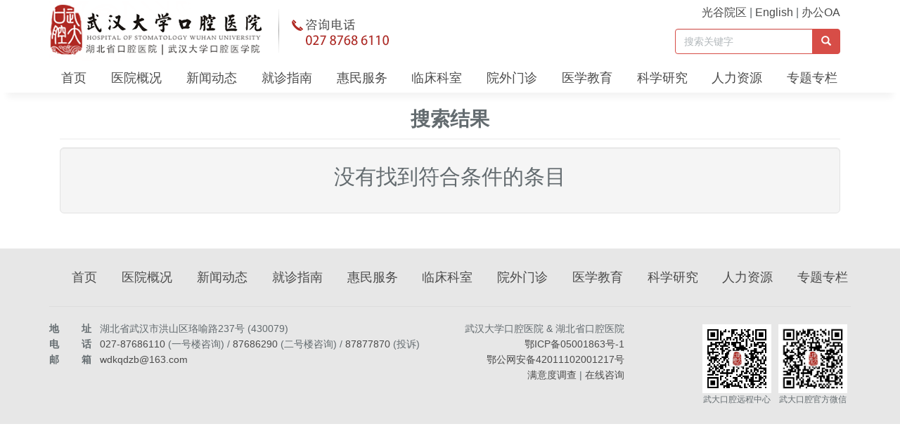

--- FILE ---
content_type: text/html; charset=UTF-8
request_url: https://www.whuss.com/search?term=%E5%A6%82%E4%BD%95%E5%BC%80%E5%B1%95%E7%9F%AD%E4%BF%A1%E7%BE%A4%E5%8F%91%E2%9C%94%EF%B8%8F%E3%80%90%E9%A3%9E%E6%9C%BA-%E3%80%8B%20%40sms10666%E3%80%91%E4%B8%93%E4%B8%9A%E5%A6%82%E4%BD%95%E5%BC%80%E5%B1%95%E7%9F%AD%E4%BF%A1%E7%BE%A4%E5%8F%91%E5%8F%91%E9%80%81%E6%B8%A0%E9%81%93%E2%9C%94%EF%B8%8F%20.h
body_size: 3529
content:
<!DOCTYPE html>
<html lang="zh">
<head>
    <meta charset="utf-8">
    <meta http-equiv="X-UA-Compatible" content="IE=edge">
    <meta name="viewport" content="width=device-width, initial-scale=1">

    <!-- CSRF Token -->
    <meta name="csrf-token" content="qTLhg7EGcKAjpH2IXcRL9vvstvmkrUOOCeJ732kG">

    <title>&quot;如何开展短信群发✔️【飞机-》 @sms10666】专业如何开展短信群发发送渠道✔️ .h&quot;搜索结果 - 武汉大学口腔医院</title>

    <!-- Styles -->
    <link rel="stylesheet" href="/assets/css/default.css?id=054a42686e71591d1118" type="text/css">
    </head>
<body id="default">
    <div id="app">
                <nav class="navbar navbar-default">
            <div class="container">
                <div class="navbar-header">
                    <!-- Collapsed Hamburger -->
                    <button type="button" class="navbar-toggle collapsed" data-toggle="collapse" data-target="#app-navbar-collapse" aria-expanded="false">
                        <span class="sr-only">Toggle Navigation</span>
                        <span class="icon-bar"></span>
                        <span class="icon-bar"></span>
                        <span class="icon-bar"></span>
                    </button>

                    <div class="navbar-brand">
                        <span class="logo">
                            <a class="" href="https://www.whuss.com"><img src="https://www.whuss.com/layouts/default/logo.png" alt="武汉大学口腔医院" /></a>
                        </span>
                        <span class="header-divider hidden-xs"></span>
                        <span class="logo hidden-xs">
                        <a class="" href="tel://027-87686110">
                            <img src="https://www.whuss.com/layouts/default/logo-contact.png" alt="咨询电话 027-87686110"/>
                        </a>
                    </span>
                    </div>

                    <div class="col-sm-3 col-md-3 pull-right nav-search text-right">
                        <p>
                            <a target="_blank" href="http://guanggu.whuss.com/">光谷院区</a>
                            |
                            <a target="_blank" href="http://dentistry.whu.edu.cn/">English</a>
                            |
                            <a target="_blank" href="http://oa.whuss.com:7001/defaultroot/portal.jsp?access=oa">办公OA</a>
                        </p>
                        <form method="GET" action="https://www.whuss.com/search" accept-charset="UTF-8" class="navbar-form">                            <div class="input-group">
                                <input type="text" class="form-control" placeholder="搜索关键字" name="term" id="term">
                                <div class="input-group-btn">
                                    <button class="btn btn-default" type="submit"><i class="glyphicon glyphicon-search"></i></button>
                                </div>
                            </div>
                        </form>                    </div>
                </div>
            </div>
        </nav>

        <nav class="navbar navbar-default navbar-top">
            <div class="container">
                <div class="header-menu collapse navbar-collapse" id="app-navbar-collapse">
                    <ul class="nav navbar-nav">
                        <li>
                            <a href="https://www.whuss.com">首页</a>
                        </li>
                        <li class="dropdown">
    <a href="https://www.whuss.com/category/3"
       class="dropdown-toggle" data-hover="dropdown" 
    >医院概况</a>
    <ul class="dropdown-menu">
        <li>
    <a href="https://www.whuss.com/category/46">医院简介</a>
</li>
<li>
    <a href="https://www.whuss.com/category/47">医院院徽</a>
</li>
<li>
    <a href="https://www.whuss.com/category/80">领导团队</a>
</li>
<li>
    <a href="https://www.whuss.com/category/79">组织机构</a>
</li>
<li>
    <a href="https://www.whuss.com/category/89">创建历史</a>
</li>
<li>
    <a href="https://www.whuss.com/category/102">杰出校友</a>
</li>
    </ul>
</li>
<li class="dropdown">
    <a href="https://www.whuss.com/category/2"
       class="dropdown-toggle" data-hover="dropdown" 
    >新闻动态</a>
    <ul class="dropdown-menu">
        <li>
    <a href="https://www.whuss.com/category/13">医院新闻</a>
</li>
<li>
    <a href="https://www.whuss.com/category/14">通知公告</a>
</li>
<li>
    <a href="https://www.whuss.com/category/15">招标公告</a>
</li>
<li>
    <a href="https://www.whuss.com/category/103">科普服务</a>
</li>
    </ul>
</li>
<li class="dropdown">
    <a href="https://www.whuss.com/category/5"
       class="dropdown-toggle" data-hover="dropdown" 
    >就诊指南</a>
    <ul class="dropdown-menu">
        <li>
    <a href="https://www.whuss.com/category/43">交通位置</a>
</li>
<li>
    <a href="https://www.whuss.com/category/93">院内导航</a>
</li>
<li>
    <a href="https://www.whuss.com/category/41">就诊须知</a>
</li>
<li>
    <a href="https://www.whuss.com/category/40">服务流程</a>
</li>
<li>
    <a href="https://www.whuss.com/category/52">专家门诊时刻表</a>
</li>
<li>
    <a href="https://www.whuss.com/category/95">停诊公告</a>
</li>
    </ul>
</li>
<li>
    <a href="https://www.whuss.com/category/81">惠民服务</a>
</li>
<li class="dropdown">
    <a href="https://www.whuss.com/category/7"
       class="dropdown-toggle" data-hover="dropdown" 
    >临床科室</a>
    <ul class="dropdown-menu">
        <li>
    <a href="https://www.whuss.com/category/44">牙体牙髓一科</a>
</li>
<li>
    <a href="https://www.whuss.com/category/45">牙体牙髓二科</a>
</li>
<li>
    <a href="https://www.whuss.com/category/61">牙周科</a>
</li>
<li>
    <a href="https://www.whuss.com/category/62">口腔黏膜科</a>
</li>
<li>
    <a href="https://www.whuss.com/category/63">口腔颌面外科门诊</a>
</li>
<li>
    <a href="https://www.whuss.com/category/64">口腔颌面—头颈肿瘤外科</a>
</li>
<li>
    <a href="https://www.whuss.com/category/65">正颌与唇腭裂整形外科</a>
</li>
<li>
    <a href="https://www.whuss.com/category/66">口腔颌面创伤与颞下颌关节外科</a>
</li>
<li>
    <a href="https://www.whuss.com/category/67">口腔修复科</a>
</li>
<li>
    <a href="https://www.whuss.com/category/68">口腔种植科</a>
</li>
<li>
    <a href="https://www.whuss.com/category/69">口腔正畸一科</a>
</li>
<li>
    <a href="https://www.whuss.com/category/70">口腔正畸二科</a>
</li>
<li>
    <a href="https://www.whuss.com/category/71">儿童口腔科</a>
</li>
<li>
    <a href="https://www.whuss.com/category/72">口腔预防科</a>
</li>
<li>
    <a href="https://www.whuss.com/category/73">口腔综合科/急诊室</a>
</li>
<li>
    <a href="https://www.whuss.com/category/74">特诊科</a>
</li>
<li>
    <a href="https://www.whuss.com/category/111">麻醉科</a>
</li>
    </ul>
</li>
<li class="dropdown">
    <a href="https://www.whuss.com/category/8"
       class="dropdown-toggle" data-hover="dropdown" 
    >院外门诊</a>
    <ul class="dropdown-menu">
        <li>
    <a href="https://www.whuss.com/category/37">概况</a>
</li>
<li>
    <a href="https://www.whuss.com/category/22">武胜路院区</a>
</li>
<li>
    <a href="https://www.whuss.com/category/60">武胜路凯德院区</a>
</li>
<li>
    <a href="https://www.whuss.com/category/23">二七院区</a>
</li>
<li>
    <a href="https://www.whuss.com/category/24">前进四路院区</a>
</li>
<li>
    <a href="https://www.whuss.com/category/25">唐家墩院区</a>
</li>
<li>
    <a href="https://www.whuss.com/category/110">菱角湖万达院区</a>
</li>
<li>
    <a href="https://www.whuss.com/category/26">赵家条院区</a>
</li>
<li>
    <a href="https://www.whuss.com/category/27">沌口院区</a>
</li>
<li>
    <a href="https://www.whuss.com/category/28">归元寺北路院区</a>
</li>
<li>
    <a href="https://www.whuss.com/category/29">青山院区</a>
</li>
<li>
    <a href="https://www.whuss.com/category/30">中商广场院区</a>
</li>
<li>
    <a href="https://www.whuss.com/category/31">古田院区</a>
</li>
<li>
    <a href="https://www.whuss.com/category/32">宜昌门诊部</a>
</li>
<li>
    <a href="https://www.whuss.com/category/34">金银潭院区</a>
</li>
<li>
    <a href="https://www.whuss.com/category/35">汉街凯德院区</a>
</li>
<li>
    <a href="https://www.whuss.com/category/36">和平大道院区</a>
</li>
<li>
    <a href="https://www.whuss.com/category/101">范湖院区</a>
</li>
    </ul>
</li>
<li class="dropdown">
    <a href="https://www.whuss.com/category/9"
       class="dropdown-toggle" data-hover="dropdown" 
    >医学教育</a>
    <ul class="dropdown-menu">
        <li>
    <a href="https://www.whuss.com/category/20">教育动态</a>
</li>
<li>
    <a href="https://www.whuss.com/category/53">继续教育</a>
</li>
<li>
    <a href="https://www.whuss.com/category/113">住培管理</a>
</li>
<li>
    <a href="https://www.whuss.com/category/54">下载中心</a>
</li>
<li>
    <a href="https://www.whuss.com/category/94">口腔保健</a>
</li>
    </ul>
</li>
<li class="dropdown">
    <a href="https://www.whuss.com/category/10"
       class="dropdown-toggle" data-hover="dropdown" 
    >科学研究</a>
    <ul class="dropdown-menu">
        <li>
    <a href="https://www.whuss.com/category/21">科研动态</a>
</li>
<li>
    <a href="https://www.whuss.com/category/55">成果展示</a>
</li>
<li>
    <a href="https://www.whuss.com/category/92">重点实验室</a>
</li>
<li>
    <a href="https://www.whuss.com/category/56">表格下载</a>
</li>
    </ul>
</li>
<li class="dropdown">
    <a href="https://www.whuss.com/category/11"
       class="dropdown-toggle" data-hover="dropdown" 
    >人力资源</a>
    <ul class="dropdown-menu">
        <li>
    <a href="https://www.whuss.com/category/57">人事规章</a>
</li>
<li>
    <a href="https://www.whuss.com/category/58">人才招聘</a>
</li>
<li>
    <a href="https://www.whuss.com/category/59">表格下载</a>
</li>
    </ul>
</li>
<li class="dropdown">
    <a href="https://www.whuss.com/category/86"
       class="dropdown-toggle" data-hover="dropdown" 
    >专题专栏</a>
    <ul class="dropdown-menu">
        <li class="menu-item dropdown dropdown-submenu">
    <a href="https://www.whuss.com/category/121">党建专栏</a>
    <ul class="dropdown-menu">
        <li>
    <a href="https://www.whuss.com/category/124">党建专题</a>
</li>
<li>
    <a href="https://www.whuss.com/category/122">学习党的二十大精神</a>
</li>
<li>
    <a href="https://www.whuss.com/category/123">党史学习教育</a>
</li>
<li>
    <a href="https://www.whuss.com/category/125">学习资料</a>
</li>
    </ul>
</li>
<li>
    <a href="https://www.whuss.com/category/87">作风建设</a>
</li>
<li class="menu-item dropdown dropdown-submenu">
    <a href="https://www.whuss.com/category/97">疫情防控</a>
    <ul class="dropdown-menu">
        <li>
    <a href="https://www.whuss.com/category/98">通知文件</a>
</li>
<li>
    <a href="https://www.whuss.com/category/99">防控动态</a>
</li>
<li>
    <a href="https://www.whuss.com/category/100">前线日记</a>
</li>
    </ul>
</li>
<li>
    <a href="https://www.whuss.com/category/75">医学伦理委员会</a>
</li>
<li class="menu-item dropdown dropdown-submenu">
    <a href="https://www.whuss.com/category/83">工会组织</a>
    <ul class="dropdown-menu">
        <li>
    <a href="https://www.whuss.com/category/84">工会文件</a>
</li>
<li>
    <a href="https://www.whuss.com/category/85">学习资料</a>
</li>
    </ul>
</li>
<li>
    <a href="https://www.whuss.com/category/104">师德师风</a>
</li>
<li>
    <a href="https://www.whuss.com/category/105">援沪一线</a>
</li>
<li class="menu-item dropdown dropdown-submenu">
    <a href="https://www.whuss.com/category/106">信息公开</a>
    <ul class="dropdown-menu">
        <li>
    <a href="https://www.whuss.com/category/108">院务处</a>
</li>
<li>
    <a href="https://www.whuss.com/category/107">财务处</a>
</li>
<li>
    <a href="https://www.whuss.com/category/109">医保办</a>
</li>
<li>
    <a href="https://www.whuss.com/category/114">医务处</a>
</li>
    </ul>
</li>
<li>
    <a href="https://www.whuss.com/category/112">主题教育</a>
</li>
<li class="menu-item dropdown dropdown-submenu">
    <a href="https://www.whuss.com/category/115">医联体与远程医疗</a>
    <ul class="dropdown-menu">
        <li>
    <a href="https://www.whuss.com/category/116">成员单位</a>
</li>
<li>
    <a href="https://www.whuss.com/category/117">申请公示</a>
</li>
<li>
    <a href="https://www.whuss.com/category/118">违规举报</a>
</li>
<li>
    <a href="https://www.whuss.com/category/126">远程医疗</a>
</li>
    </ul>
</li>
    </ul>
</li>
                    </ul>
                </div>
            </div>
        </nav>
        
                    <div class="container">
        <div class="row">
            <div class="col-md-12 main-content">
                <h1>搜索结果</h1>
                                <div class="well well-lg">
                    <h2 class="text-center">没有找到符合条件的条目</h2>
                </div>
                            </div>
        </div>
    </div>
    </div>

    <footer class="footer">
        <div class="container">
            <nav class="navbar">
                <div class="container">
                    <div class="footer-menu collapse navbar-collapse">
                        <ul class="nav navbar-nav">
                            <li>
                                <a href="https://www.whuss.com">首页</a>
                            </li>
                                                        <li>
                                <a href="https://www.whuss.com/category/3">医院概况</a>
                            </li>
                                                        <li>
                                <a href="https://www.whuss.com/category/2">新闻动态</a>
                            </li>
                                                        <li>
                                <a href="https://www.whuss.com/category/5">就诊指南</a>
                            </li>
                                                        <li>
                                <a href="https://www.whuss.com/category/81">惠民服务</a>
                            </li>
                                                        <li>
                                <a href="https://www.whuss.com/category/7">临床科室</a>
                            </li>
                                                        <li>
                                <a href="https://www.whuss.com/category/8">院外门诊</a>
                            </li>
                                                        <li>
                                <a href="https://www.whuss.com/category/9">医学教育</a>
                            </li>
                                                        <li>
                                <a href="https://www.whuss.com/category/10">科学研究</a>
                            </li>
                                                        <li>
                                <a href="https://www.whuss.com/category/11">人力资源</a>
                            </li>
                                                        <li>
                                <a href="https://www.whuss.com/category/86">专题专栏</a>
                            </li>
                                                    </ul>
                    </div>
                </div>
            </nav>
            <hr />
            <div class="row">
                <div class="col-md-6 left">
                    <dl>
                        <dt class="hidden-xs hidden-sm">地址</dt>
                        <dd>湖北省武汉市洪山区珞喻路237号 (430079)</dd>
                        <dt class="hidden-xs hidden-sm">电话</dt>
                        <dd>
                            <a href="tel://027-87686110">027-87686110</a> (一号楼咨询)
                            / <a href="tel://027-87686290">87686290</a> (二号楼咨询)
                            / <a href="tel://027-87877870">87877870</a> (投诉)
                        </dd>
                        <dt class="hidden-xs hidden-sm">邮箱</dt>
                        <dd><a href="mailto:wdkqdzb@163.com">wdkqdzb@163.com</a></dd>
                    </dl>
                </div>
                <div class="col-md-6 right">
                    <div class="row">
                        <div class="col-md-12 display-flex">
                            <div class="info">
                                <p>武汉大学口腔医院 & 湖北省口腔医院</p>
                                <p>
                                    <a target="_blank" href="https://beian.miit.gov.cn/">
                                        鄂ICP备05001863号-1
                                    </a>
                                </p>
                                <p>
                                    <a target="_blank" href="http://www.beian.gov.cn/portal/registerSystemInfo?recordcode=42011102001217">
                                        鄂公网安备42011102001217号
                                    </a>
                                </p>
                                <p>
                                    <a href="https://www.whuss.com/survey" target="_blank">满意度调查</a>
                                    |
                                    <a href="https://www.whuss.com/guestbook" target="_blank">在线咨询</a>
                                </p>
                            </div>
                            <div class="qrcode">
                                <script type="text/javascript">document.write(unescape("%3Cspan id='_ideConac' %3E%3C/span%3E%3Cscript src='https://dcs.conac.cn/js/18/000/0000/60992038/CA180000000609920380002.js' type='text/javascript'%3E%3C/script%3E"));</script>
                            </div>
                            <div class="qrcode">
                                <img src="https://www.whuss.com/layouts/default/qrcode-ycyl.jpg" width="98" height="98" alt="武汉大学口腔医院" />
                                <p>武大口腔远程中心</p>
                            </div>
                            <div class="qrcode">
                                <img src="https://www.whuss.com/layouts/default/qrcode-gfwx.jpg" width="98" height="98" alt="武汉大学口腔医院" />
                                <p>武大口腔官方微信</p>
                            </div>
                        </div>
                    </div>
                </div>
            </div>
        </div>
    </footer>

        <script src="/assets/js/MinimalApp.js?id=5af536634a3ce9f62b9f" type="text/javascript"></script>
    <script>
    var _hmt = _hmt || [];
    (function() {
        var hm = document.createElement("script");
        hm.src = "https://hm.baidu.com/hm.js?e1f4daea0904c4bef03535717b779919";
        var s = document.getElementsByTagName("script")[0];
        s.parentNode.insertBefore(hm, s);
    })();
</script>
</body>
</html>
